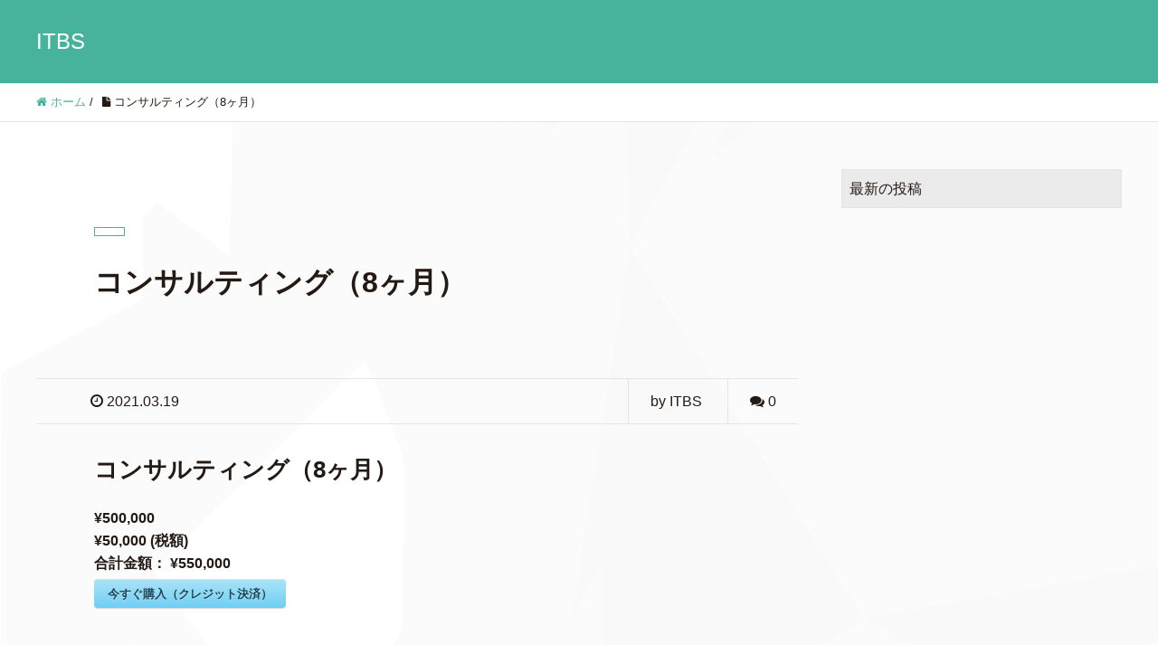

--- FILE ---
content_type: application/javascript
request_url: https://itb-bs.com/wp-content/themes/xeory_extension/lib/js/jquery.pagetop.js?ver=6.9
body_size: 432
content:
;(function ( $, window, document, undefined ) {

$(function(){
  $(window).bind('scroll', function(){
    if( $(this).scrollTop() > 150 ){
      $('.pagetop').fadeIn('fadeIn');
    } else {
      $('.pagetop').fadeOut();
    }
  });
  $('a[href^="#"]').click(function(){
 		var speed = 500;
		var href= $(this).attr("href");
		var target = $(href == "#" || href == "" ? 'html' : href);
		var position = target.offset().top;
		$("html, body").animate({scrollTop:position}, speed, "swing");
		return false;
	});
});

})(jQuery, window, document);